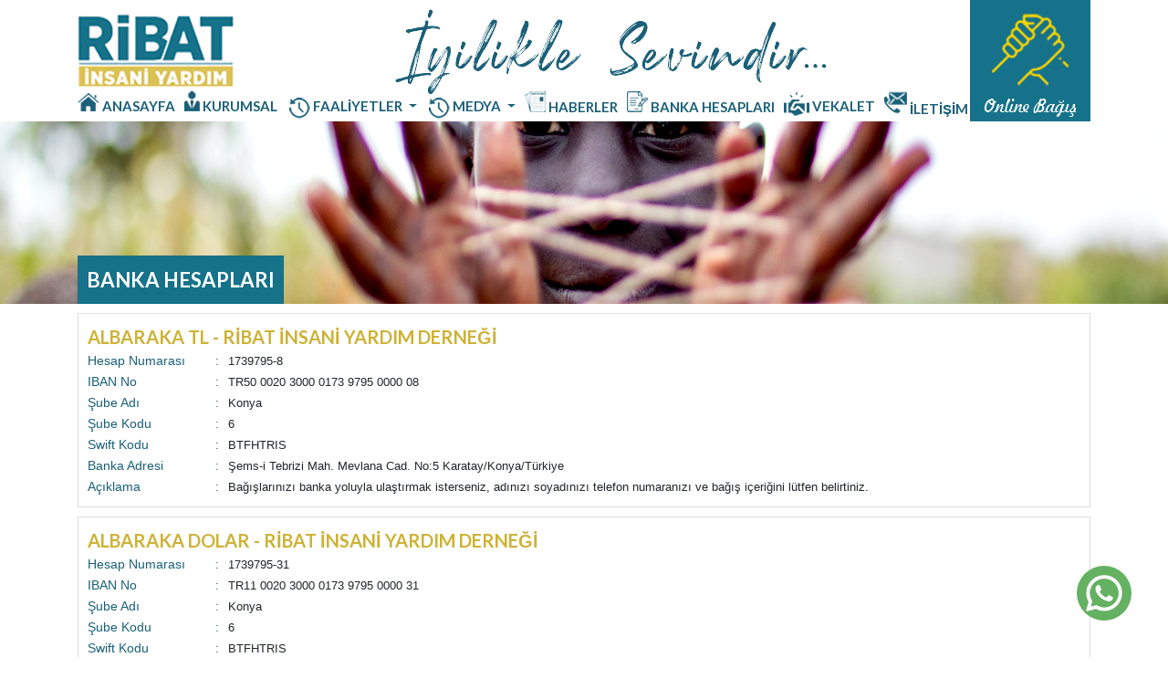

--- FILE ---
content_type: text/html; charset=utf-8
request_url: https://www.ribatinsaniyardim.org/banka-hesaplari
body_size: 3672
content:
<!DOCTYPE html>

<html lang="tr" ng-app="app">
<head>
    <meta http-equiv="X-UA-Compatible" content="IE=edge,chrome=1" />
    <meta content="width=device-width,initial-scale=1,maximum-scale=1,user-scalable=0" name="viewport">
    <meta name="viewport" content="width=device-width" />
    <title>Banka Hesapları</title>
    
    <link href="/assets/css/bootstrap.min.css" rel="stylesheet" />
    <link href="/assets/css/font-awesome.min.css" rel="stylesheet" />
    <link href="/assets/css/teknik/helper.css" rel="stylesheet" />
    <link href="/assets/css/site/layoutNew.css" rel="stylesheet" />
    <link href="/assets/css/jquery-ui.min.css" rel="stylesheet" />
    <link href="/assets/css/jquery-confirm.min.css" rel="stylesheet" />
    <link href="/assets/css/angular-confirm.min.css" rel="stylesheet" />
    <link href="/assets/css/jquery.gritter.css" rel="stylesheet" />
    <script src="/assets/js/jquery-3.3.1.min.js"></script>
    <script src="https://cdnjs.cloudflare.com/ajax/libs/popper.js/1.12.9/umd/popper.min.js" integrity="sha384-ApNbgh9B+Y1QKtv3Rn7W3mgPxhU9K/ScQsAP7hUibX39j7fakFPskvXusvfa0b4Q" crossorigin="anonymous"></script>

    <script src="/assets/js/angular.min.js"></script>
    <script src="/assets/js/bootstrap.min.js"></script>

    <script>
        window.FontAwesomeConfig = {
            searchPseudoElements: true
        }
    </script>
</head>



<body ng-controller="mainCtrl">
    <a class="whatsapp" href="https://api.whatsapp.com/send?phone=+905433518484&amp;text=Merhaba, Ribat İnsani Yardım Derneği&#39;ne bağış yapmak istiyorum." target="_blank">
        <img src="/assets/images/whatsapp.png">
    </a>
    <div class="container-fluid bottom-shadow no-padding">
        <div class="container">

            <nav class="navbar navbar-expand-lg no-padding main-navbar">
                <div class="flex flex-h-space-between mobil-block position-relative">
                    <a class="navbar-brand" href="/">
                        <img src="/assets/images/logo.png" alt="Ribat İnsani Yardım Derneği" />
                    </a>
                    <button class="navbar-toggler" type="button" data-toggle="collapse" data-target="#main-navbar" aria-controls="main-navbar" aria-expanded="false" aria-label="Toggle navigation">
                        <span class="navbar-toggler-icon"></span>
                        <span class="navbar-toggler-icon"></span>
                        <span class="navbar-toggler-icon"></span>

                    </button>
                    <div class="center-image">
                        <img src="/assets/images/iyilikle-sevindir.png" />
                    </div>
                    <div class="online-bagis">
                        <a href="/online-bagis">
                            <div>
                                <img src="/assets/images/online-bagis-icon.png" />
                            </div>
                            <div style="margin-top:10px;">
                                <img src="/assets/images/online-bagis-yazi.png" />
                            </div>
                        </a>
                    </div>
                </div>

                <div class="collapse navbar-collapse" id="main-navbar">
                    <ul class="navbar-nav mr-auto">
                        <li class="nav-item flex-v-baseline">
                            <img src="/assets/images/icons/anasayfa-icon.png" />
                            <a class="nav-link" href="/">

                                ANASAYFA
                            </a>
                        </li>
                        <li class="nav-item flex-v-baseline">
                            <img src="/assets/images/icons/kurumsal-icon.png" />
                            <a class="nav-link" href="/kurumsal">KURUMSAL</a>
                        </li>
                        
                        <li class="nav-item dropdown">
                            <a class="nav-link dropdown-toggle flex-v-baseline" href="#" id="navbarDropdown" role="button" data-toggle="dropdown" aria-haspopup="true" aria-expanded="false">
                                <img src="/assets/images/icons/faaliyet-icon.png" />
                                <span>FAALİYETLER</span>
                            </a>
                            <div class="dropdown-menu" aria-labelledby="navbarDropdown">
                                <a class="dropdown-item" href="/faaliyetler/ulke-faaliyetleri">Ülke Faaliyetleri</a>
                                <a class="dropdown-item" href="/faaliyetler/yardim-faaliyetleri">Yardım Faaliyetleri</a>
                                


                            </div>
                        </li>
                        <li class="nav-item dropdown">
                            <a class="nav-link dropdown-toggle flex-v-baseline" href="#" id="navbarDropdown" role="button" data-toggle="dropdown" aria-haspopup="true" aria-expanded="false">
                                <img src="/assets/images/icons/faaliyet-icon.png" />
                                <span>MEDYA</span>
                            </a>
                            <div class="dropdown-menu" aria-labelledby="navbarDropdown">
                                <a class="dropdown-item" href="/medya/foto-galeri">Foto Galeri</a>
                                <a class="dropdown-item" href="/medya/video-galeri">Video Galeri</a>

                            </div>
                        </li>
                        <li class="nav-item flex-v-baseline">
                            <img src="/assets/images/icons/haber-icon.png" />
                            <a class="nav-link" href="/haberler">HABERLER</a>
                        </li>
                        <li class="nav-item flex-v-baseline">
                            <img src="/assets/images/icons/banka-icon.png" />
                            <a class="nav-link" href="/banka-hesaplari">BANKA HESAPLARI</a>
                        </li>
                        <li class="nav-item flex-v-start">
                            <img src="/assets/images/icons/vekalet-icon.png" />
                            <a class="nav-link" href="/vekalet-sayfa">VEKALET</a>
                        </li>
                        <li class="nav-item flex-v-start d-flex d-lg-none">
                            <img src="/assets/images/icons/online-bagis-mobil.png" />
                            <a class="nav-link" href="/online-bagis">ONLİNE BAĞIŞ</a>
                        </li>
                        <li class="nav-item flex-v-baseline">
                            <img src="/assets/images/icons/iletisim-icon.png" />
                            <a class="nav-link" href="/iletisim">İLETİŞİM</a>
                        </li>


                    </ul>

                </div>
            </nav>
        </div>
    </div>

    <div class="container-fluid main-body">
        <div class="row">
            


<link href="/assets/css/site/Sayfa.css" rel="stylesheet" />

<div class="container-fluid no-padding" id="mainScope">
    <div class="container-fluid kurumsal-page-top-image"></div>
    <div class="container">
        <div class="page-name"><div>BANKA HESAPLARI</div></div>
    </div>
    <div class="container page-main">
        <div class="banka-hesap-area">
            <div class="head">ALBARAKA TL - RİBAT İNSANİ YARDIM DERNEĞİ</div>
            <div class="flex flex-v-center">
                <div class="title">Hesap Numarası</div>
<div class="content">1739795-8</div>
            </div>
            <div class="flex flex-v-center">
                <div class="title">IBAN No</div>
<div class="content">TR50 0020 3000 0173 9795 0000 08</div>
            </div>
            <div class="flex flex-v-center">
                <div class="title">Şube Adı</div>
<div class="content">Konya</div>
            </div>
            <div class="flex flex-v-center">
                <div class="title">Şube Kodu</div>
<div class="content">6</div>
            </div>
            <div class="flex flex-v-center">
                <div class="title">Swift Kodu</div>
<div class="content">BTFHTRIS</div>
            </div>
            <div class="flex flex-v-center flex-wrap">
                <div class="title">Banka Adresi</div>
<div class="content">Şems-i Tebrizi Mah. Mevlana Cad. No:5 Karatay/Konya/T&#252;rkiye</div>
            </div>
            <div class="flex flex-v-center flex-wrap">
                <div class="title">Açıklama</div>
<div class="content">Bağışlarınızı banka yoluyla ulaştırmak isterseniz, adınızı soyadınızı telefon numaranızı ve bağış i&#231;eriğini l&#252;tfen belirtiniz.</div>
            </div>
        </div>
        <div class="banka-hesap-area">
            <div class="head">ALBARAKA DOLAR - RİBAT İNSANİ YARDIM DERNEĞİ</div>
            <div class="flex flex-v-center">
                <div class="title">Hesap Numarası</div>
<div class="content">1739795-31</div>
            </div>
            <div class="flex flex-v-center">
                <div class="title">IBAN No</div>
<div class="content">TR11 0020 3000 0173 9795 0000 31</div>
            </div>
            <div class="flex flex-v-center">
                <div class="title">Şube Adı</div>
<div class="content">Konya</div>
            </div>
            <div class="flex flex-v-center">
                <div class="title">Şube Kodu</div>
<div class="content">6</div>
            </div>
            <div class="flex flex-v-center">
                <div class="title">Swift Kodu</div>
<div class="content">BTFHTRIS</div>
            </div>
            <div class="flex flex-v-center flex-wrap">
                <div class="title">Banka Adresi</div>
<div class="content">Şems-i Tebrizi Mah. Mevlana Cad. No:5 Karatay/Konya/T&#252;rkiye</div>
            </div>
            <div class="flex flex-v-center flex-wrap">
                <div class="title">Açıklama</div>
<div class="content">Bağışlarınızı banka yoluyla ulaştırmak isterseniz, adınızı soyadınızı telefon numaranızı ve bağış i&#231;eriğini l&#252;tfen belirtiniz.</div>
            </div>
        </div>
        <div class="banka-hesap-area">
            <div class="head">ALBARAKA EURO - RİBAT İNSANİ YARDIM DERNEĞİ</div>
            <div class="flex flex-v-center">
                <div class="title">Hesap Numarası</div>
<div class="content">1739795-32</div>
            </div>
            <div class="flex flex-v-center">
                <div class="title">IBAN No</div>
<div class="content">TR81 0020 3000 0173 9795 0000 32</div>
            </div>
            <div class="flex flex-v-center">
                <div class="title">Şube Adı</div>
<div class="content">Konya</div>
            </div>
            <div class="flex flex-v-center">
                <div class="title">Şube Kodu</div>
<div class="content">6</div>
            </div>
            <div class="flex flex-v-center">
                <div class="title">Swift Kodu</div>
<div class="content">BTFHTRIS</div>
            </div>
            <div class="flex flex-v-center flex-wrap">
                <div class="title">Banka Adresi</div>
<div class="content">Şems-i Tebrizi Mah. Mevlana Cad. No:5 Karatay/Konya/T&#252;rkiye</div>
            </div>
            <div class="flex flex-v-center flex-wrap">
                <div class="title">Açıklama</div>
<div class="content">Bağışlarınızı banka yoluyla ulaştırmak isterseniz, adınızı soyadınızı telefon numaranızı ve bağış i&#231;eriğini l&#252;tfen belirtiniz.</div>
            </div>
        </div>
        <div class="banka-hesap-area">
            <div class="head">KUVEYT T&#220;RK TL - RİBAT İNSANİ YARDIM DERNEĞİ</div>
            <div class="flex flex-v-center">
                <div class="title">Hesap Numarası</div>
<div class="content">8697632-1</div>
            </div>
            <div class="flex flex-v-center">
                <div class="title">IBAN No</div>
<div class="content">TR30 0020 5000 0086 9763 2000 01</div>
            </div>
            <div class="flex flex-v-center">
                <div class="title">Şube Adı</div>
<div class="content">İhsaniye</div>
            </div>
            <div class="flex flex-v-center">
                <div class="title">Şube Kodu</div>
<div class="content">223</div>
            </div>
            <div class="flex flex-v-center">
                <div class="title">Swift Kodu</div>
<div class="content">KTEFTRIS</div>
            </div>
            <div class="flex flex-v-center flex-wrap">
                <div class="title">Banka Adresi</div>
<div class="content">İhsaniye Mah. Abdulezelpaşa Cad. No:10/A Sel&#231;uklu/Konya/T&#252;rkiye</div>
            </div>
            <div class="flex flex-v-center flex-wrap">
                <div class="title">Açıklama</div>
<div class="content">Bağışlarınızı banka yoluyla ulaştırmak isterseniz, adınızı soyadınızı telefon numaranızı ve bağış i&#231;eriğini l&#252;tfen belirtiniz.</div>
            </div>
        </div>
        <div class="banka-hesap-area">
            <div class="head">ZİRAAT KATILIM TL - RİBAT İNSANİ YARDIM DERNEĞİ</div>
            <div class="flex flex-v-center">
                <div class="title">Hesap Numarası</div>
<div class="content">57375-1</div>
            </div>
            <div class="flex flex-v-center">
                <div class="title">IBAN No</div>
<div class="content">TR78 0020 9000 0005 7375 0000 01</div>
            </div>
            <div class="flex flex-v-center">
                <div class="title">Şube Adı</div>
<div class="content">Mevlana</div>
            </div>
            <div class="flex flex-v-center">
                <div class="title">Şube Kodu</div>
<div class="content">43</div>
            </div>
            <div class="flex flex-v-center">
                <div class="title">Swift Kodu</div>
<div class="content">ZKBATRIS</div>
            </div>
            <div class="flex flex-v-center flex-wrap">
                <div class="title">Banka Adresi</div>
<div class="content">Şems-i Tebrizi Mah. Mevlana Cad. No:23/A Karatay/Konya/T&#252;rkiye</div>
            </div>
            <div class="flex flex-v-center flex-wrap">
                <div class="title">Açıklama</div>
<div class="content">Bağışlarınızı banka yoluyla ulaştırmak isterseniz, adınızı soyadınızı telefon numaranızı ve bağış i&#231;eriğini l&#252;tfen belirtiniz.</div>
            </div>
        </div>
        <div class="banka-hesap-area">
            <div class="head">ZİRAAT KATILIM DOLAR - RİBAT İNSANİ YARDIM DERNEĞİ</div>
            <div class="flex flex-v-center">
                <div class="title">Hesap Numarası</div>
<div class="content">57375-2</div>
            </div>
            <div class="flex flex-v-center">
                <div class="title">IBAN No</div>
<div class="content">TR51 0020 9000 0005 7375 0000 02</div>
            </div>
            <div class="flex flex-v-center">
                <div class="title">Şube Adı</div>
<div class="content">Mevlana</div>
            </div>
            <div class="flex flex-v-center">
                <div class="title">Şube Kodu</div>
<div class="content">43</div>
            </div>
            <div class="flex flex-v-center">
                <div class="title">Swift Kodu</div>
<div class="content">ZKBATRIS</div>
            </div>
            <div class="flex flex-v-center flex-wrap">
                <div class="title">Banka Adresi</div>
<div class="content">Şems-i Tebrizi Mah. Mevlana Cad. No:23/A Karatay/Konya/T&#252;rkiye</div>
            </div>
            <div class="flex flex-v-center flex-wrap">
                <div class="title">Açıklama</div>
<div class="content">Bağışlarınızı banka yoluyla ulaştırmak isterseniz, adınızı soyadınızı telefon numaranızı ve bağış i&#231;eriğini l&#252;tfen belirtiniz.</div>
            </div>
        </div>
        <div class="banka-hesap-area">
            <div class="head">ZİRAAT KATILIM EURO - RİBAT İNSANİ YARDIM DERNEĞİ</div>
            <div class="flex flex-v-center">
                <div class="title">Hesap Numarası</div>
<div class="content">57375-3</div>
            </div>
            <div class="flex flex-v-center">
                <div class="title">IBAN No</div>
<div class="content">TR24 0020 9000 0005 7375 0000 03</div>
            </div>
            <div class="flex flex-v-center">
                <div class="title">Şube Adı</div>
<div class="content">Mevlana</div>
            </div>
            <div class="flex flex-v-center">
                <div class="title">Şube Kodu</div>
<div class="content">43</div>
            </div>
            <div class="flex flex-v-center">
                <div class="title">Swift Kodu</div>
<div class="content">ZKBATRIS</div>
            </div>
            <div class="flex flex-v-center flex-wrap">
                <div class="title">Banka Adresi</div>
<div class="content">Şems-i Tebrizi Mah. Mevlana Cad. No:23/A Karatay/Konya/T&#252;rkiye</div>
            </div>
            <div class="flex flex-v-center flex-wrap">
                <div class="title">Açıklama</div>
<div class="content">Bağışlarınızı banka yoluyla ulaştırmak isterseniz, adınızı soyadınızı telefon numaranızı ve bağış i&#231;eriğini l&#252;tfen belirtiniz.</div>
            </div>
        </div>
        <div class="banka-hesap-area">
            <div class="head">ZİRAAT BANKASI TL - RİBAT İNSANİ YARDIM DERNEĞİ</div>
            <div class="flex flex-v-center">
                <div class="title">Hesap Numarası</div>
<div class="content">61952999-5001</div>
            </div>
            <div class="flex flex-v-center">
                <div class="title">IBAN No</div>
<div class="content">TR66 0001 0001 6861 9529 9950 01</div>
            </div>
            <div class="flex flex-v-center">
                <div class="title">Şube Adı</div>
<div class="content">Konya</div>
            </div>
            <div class="flex flex-v-center">
                <div class="title">Şube Kodu</div>
<div class="content">168</div>
            </div>
            <div class="flex flex-v-center">
                <div class="title">Swift Kodu</div>
<div class="content">TCZBTR2A</div>
            </div>
            <div class="flex flex-v-center flex-wrap">
                <div class="title">Banka Adresi</div>
<div class="content">Ş&#252;kran Mah. Vali Muammer Bey Cad. No:2 Meram/Konya/T&#252;rkiye</div>
            </div>
            <div class="flex flex-v-center flex-wrap">
                <div class="title">Açıklama</div>
<div class="content">Bağışlarınızı banka yoluyla ulaştırmak isterseniz, adınızı soyadınızı telefon numaranızı ve bağış i&#231;eriğini l&#252;tfen belirtiniz.</div>
            </div>
        </div>
    </div>
</div>


        </div>
    </div>
    <div class="container-fluid back-gri top-shadow">
        <div class="container footer">
            <div class="logo-area">
                <img src="/assets/images/logo.png" alt="Ribat İnsani Yardım Derneği" />
            </div>
            <div class="col-md-12 footer-menu no-padding">
                <div class="col-xs-12 col-lg-3 float-left no-padding-left">
                    <div class="area-header">
                        İLETİŞİM
                    </div>
                    <div class="area-content">
                        <div class="flex">
                            <div class="tag">Telefon</div>
                            <div class="cont">444 42 18 - 0332 351 84 84</div>
                        </div>
                        <div class="flex">
                            <div class="tag">Fax</div>
                            <div class="cont">0 (332) 350 25 16</div>
                        </div>
                        <div class="flex">
                            <div class="tag">Adres</div>
                            <div class="cont">Pirebi Mah. Pirebi Cad. No:2/A (Balık Hali Bitişiği) Meram/KONYA </div>
                        </div>
                        <div class="flex">
                            <div class="tag">Whatsapp</div>
                            <div class="cont">0 (543) 351 84 84</div>
                        </div>
                        <div class="flex">
                            <div class="tag">E-mail</div>
                            <div class="cont"><a href="/cdn-cgi/l/email-protection" class="__cf_email__" data-cfemail="483a212a293c21263b29262131293a2c2125082f25292124662b2725">[email&#160;protected]</a></div>
                        </div>
                    </div>

                </div>
                <div class="col-xs-12 offset-lg-1 col-lg-3 float-left no-padding-left">
                    <div class="area-header">
                        HIZLI MENÜ
                    </div>
                    <div class="area-content">
                        <ul>
                            <li>
                                <a href="/">ANASAYFA </a>
                            </li>
                            <li>
                                <a href="/kurumsal">KURUMSAL</a>
                            </li>
                            <li>
                                <a href="/faaliyetler">FAALİYETLER</a>
                            </li>
                            <li>
                                <a href="/haberler">HABERLER</a>
                            </li>
                            <li>
                                <a href="/medya/foto-galeri">GALERİ</a>
                            </li>
                            <li>
                                <a href="/banka-hesaplari">BANKA HESAPLARI</a>
                            </li>
                            <li>
                                <a href="/vekalet-sayfa">VEKALET</a>
                            </li>
                            <li>
                                <a href="/iletisim">İLETİŞİM</a>
                            </li>

                        </ul>
                    </div>
                </div>
                <div class="col-xs-12 offset-lg-1 col-lg-4 float-left no-padding-left">
                    <div class="area-header">
                        SOSYAL MEDYA HESAPLARIMIZ
                    </div>
                    <div class="area-content">
                        <div class="social-area">
                                <a href="https://www.facebook.com/ribatinsaniyardim" target="_blank">
                                    <img src="/assets/images/icons/facebook.png" alt="Facebook" title="Facebook"/>
                                </a>
                                <a href="https://www.instagram.com/ribatinsaniyardimdernegi" target="_blank">
                                    <img src="/assets/images/icons/instagram.png" alt="İnstagram" title="İnstagram"/>
                                </a>
                                <a href="https://www.twitter.com/ribatresmi" target="_blank">
                                    <img src="/assets/images/icons/twitter.png" alt="Twitter" title="Twitter"/>
                                </a>
                                <a href="https://www.youtube.com/channel/UCQG9LAGkKIDZ--HjsppKQHg" target="_blank">
                                    <img src="/assets/images/icons/youtube.png" alt="Youtube" title="Youtube"/>
                                </a>



                        </div>
                    </div>
                </div>
                <div class="clearfix"></div>
            </div>
            <div class="clearfix"></div>


        </div>
    </div>
    <div class="container-fluid footer-bottom">
        <div class="container">
    <span>Ribat İnsani Yardım Derneği &copy; 2020</span>
        </div>

    </div>


    <script data-cfasync="false" src="/cdn-cgi/scripts/5c5dd728/cloudflare-static/email-decode.min.js"></script><script src="/assets/js/jquery-ui.min.js"></script>
    <script src="/assets/js/jquery.tmpl.js"></script>
    <script src="/assets/js/angular.min.js"></script>
    <script src="/assets/js/jquery-confirm.min.js"></script>
    <script src="/assets/js/angular-confirm.min.js"></script>
    <script>
        var angularImps = angularImpInit();
        var angularApp = angular.module('app', angularImps);
        angularApp.controller('mainCtrl', function ($scope, $http) {

        });

        function angularImpInit() {
            var arr = [];
            let _tinymce = null;
            let _confirm = null;
            let _cropper = null;

            if (_tinymce) {
                arr.push('ui.tinymce');
            }

            if (_confirm) {
                arr.push('cp.ngConfirm');
            }

            if (_cropper) {
                arr.push('uiCropper');
            }


            console.log(arr);

            return arr;
        }

    </script>

    
<script defer src="https://static.cloudflareinsights.com/beacon.min.js/vcd15cbe7772f49c399c6a5babf22c1241717689176015" integrity="sha512-ZpsOmlRQV6y907TI0dKBHq9Md29nnaEIPlkf84rnaERnq6zvWvPUqr2ft8M1aS28oN72PdrCzSjY4U6VaAw1EQ==" data-cf-beacon='{"version":"2024.11.0","token":"da0aeb542cbb48f6a6d53079d622c53d","r":1,"server_timing":{"name":{"cfCacheStatus":true,"cfEdge":true,"cfExtPri":true,"cfL4":true,"cfOrigin":true,"cfSpeedBrain":true},"location_startswith":null}}' crossorigin="anonymous"></script>
</body>

</html>


--- FILE ---
content_type: text/css
request_url: https://www.ribatinsaniyardim.org/assets/css/teknik/helper.css
body_size: 945
content:




.no-padding {
    padding: 0;
}

.no-padding-left {
    padding-left: 0;
}

.no-padding-right {
    padding-right: 0;
}

.no-padding-left-right {
    padding-left: 0;
    padding-right: 0;
}

.no-padding-top {
    padding-top: 0;
}

.no-padding-bottom {
    padding-bottom: 0;
}

.no-padding-top-bottom {
    padding-bottom: 0;
    padding-top: 0;
}

.no-margin {
    margin: 0;
}

.no-margin-left {
    margin-left: 0;
}

.no-margin-right {
    margin-right: 0;
}

.no-margin-left-right {
    margin-left: 0;
    margin-right: 0;
}

.no-margin-top {
    margin-top: 0;
}

.no-margin-bottom {
    margin-bottom: 0;
}

.no-margin-top-bottom {
    margin-bottom: 0;
    margin-top: 0;
}

.margin-auto{
    margin:auto;
}
.scale-0 {
    font-size: 10px;
}

.scale-1 {
    font-size: 11px;
}

.scale-2 {
    font-size: 12px;
}

.scale-3 {
    font-size: 13px;
}

.scale-4 {
    font-size: 14px;
}

.scale-5 {
    font-size: 15px;
}

.scale-6 {
    font-size: 16px;
}

.scale-7 {
    font-size: 17px;
}

.scale-8 {
    font-size: 18px;
}

.scale-9 {
    font-size: 19px;
}

.scale-10 {
    font-size: 20px;
}

.bold {
    font-weight: 600;
}

.bolder {
    font-weight: 700;
}

.normal {
    font-weight: 500;
}

.center {
    text-align: center;
}

.left {
    text-align: left;
}

.right {
    text-align: right;
}

.flex {
    display: flex;
}

.float-right {
    float: right;
}

.float-left {
    float: left;
}

.flex-h-center {
    justify-content: center;
}

.flex-h-start {
    justify-content: flex-start;
}

.flex-h-end {
    justify-content: flex-end !important;
}

.flex-h-space-around {
    justify-content: space-around;
}

.flex-h-space-between {
    justify-content: space-between;
}

.flex-v-center {
    align-items: center;
}

.flex-v-start {
    align-items: flex-start;
}   

.flex-v-end {
    align-items: flex-end;
}


.flex-v-stretch {
    align-items: stretch;
}

.flex-v-baseline {
    align-items: baseline;
}

.lineover {
    text-decoration: line-through;
}

.progress.progress-mini-extra {
    height: 4px;
}

.progress.progress-mini {
    height: 9px;
}

    .progress.progress-mini .progress-bar, .progress.progress-mini[data-percent]:after {
        line-height: 8px;
        font-size: 11px;
    }

.progress-succsess {
    background-color: #5fba5c;
}

.progress-danger {
}

.progress-primary {
}

.progress-green {
    background-color: #54dc7c;
}

.progress-blue {
    background-color: #56b3f1;
}

.progress-purple {
    background-color: #810989;
}

.divider-1 {
    width: 100%;
    height: 1px;
    padding: 0 15px;
    margin: 15px 0;
    position: relative;
    float: left;
}

    .divider-1:before {
        content: "";
        position: absolute;
        border-bottom: 1px solid #eee;
        width: calc(100% - 20px);
        left: 10px;
        top: 0;
    }

.custom-cb:hover {
    cursor: pointer;
}

    .custom-cb input[type='checkbox'] {
        display: none;
    }

        .custom-cb input[type='checkbox'] ~ .cb-text {
            font-size: 13px;
            font-weight: 500;
            color: #666;
        }

            .custom-cb input[type='checkbox'] ~ .cb-text:before {
                content: "\f096";
                font-family: "FontAwesome";
                speak: none;
                font-style: normal;
                font-weight: normal;
                font-variant: normal;
                text-transform: none;
                font-size: 15px;
                -webkit-font-smoothing: antialiased;
                display: inline-block;
                line-height: 1;
                width: 1em;
                margin-right: 2px;
                color: #666;
            }

        .custom-cb input[type='checkbox']:checked ~ .cb-text:before {
            content: "\f14a";
            color: #842989;
            animation: cbAnimation .2s ease;
        }

        .custom-cb input[type='checkbox'] ~ .cb-text.fa-2x:before {
            font-size: 18px;
        }

        .custom-cb input[type='checkbox'] ~ .cb-text.fa-3x:before {
            font-size: 20px;
        }

        .custom-cb input[type='checkbox'] ~ .cb-text.fa-4x:before {
            font-size: 24px;
        }

@keyframes cbAnimation {
    0% {
        transform: scale(0);
    }

    90% {
        transform: scale(1.2);
    }

    100% {
        transform: scale(1);
    }
}

.cb-text,
.rb-text {
    display: flex;
    align-items: center;
}

.cb-text > span {
    margin-left:3px;
}

.custom-rb {
}

    .custom-rb input[type='radio'] {
        display: none;
    }

        .custom-rb input[type='radio'] ~ .rb-text {
            font-size: 13px;
            font-weight: 500;
            color: #666;
        }

            .custom-rb input[type='radio'] ~ .rb-text:before {
                content: "\f10c";
                font-family: "FontAwesome";
                speak: none;
                font-style: normal;
                font-weight: normal;
                font-variant: normal;
                text-transform: none;
                font-size: 16px;
                -webkit-font-smoothing: antialiased;
                display: inline-block;
                line-height: 1em;
                width: 1em;
                margin-right: 2px;
                color: #666;
                position: relative;
                top: 0.2rem;
            }

            .custom-rb input[type='radio']:checked ~ .rb-text.green:before {
                color: #54dc7c;
            }

            .custom-rb input[type='radio']:checked ~ .rb-text.purple:before {
                color: #842989;
            }

            .custom-rb input[type='radio'] ~ .rb-text.icon-checkbox:before {
                content: "\f096";
            }

        .custom-rb input[type='radio']:checked ~ .rb-text:before {
            content: "\f192";
            color: #842989;
            animation: cbAnimation .2s ease;
        }

        .custom-rb input[type='radio']:checked ~ .rb-text.icon-checkbox:before {
            content: "\f14a";
        }

        .custom-rb input[type='radio'] ~ .rb-text.fa-2x:before {
            font-size: 18px;
        }

        .custom-rb input[type='radio'] ~ .rb-text.fa-3x:before {
            font-size: 20px;
        }

        .custom-rb input[type='radio'] ~ .rb-text.fa-4x:before {
            font-size: 24px;
        }

        .custom-rb input[type='radio']:checked ~ .rb-text.orange:before {
            color: #ff6a00;
        }

        .custom-rb input[type='radio']:checked ~ .rb-text.green:before {
            color: #94c849;
        }

    .custom-rb .br-wrapper {
        display: inline-block;
        position: relative;
        top: 2px;
        height: auto;
        margin: 0 5px;
    }

@keyframes cbAnimation {
    0% {
        transform: scale(0);
    }

    90% {
        transform: scale(1.2);
    }

    100% {
        transform: scale(1);
    }
}


--- FILE ---
content_type: text/css
request_url: https://www.ribatinsaniyardim.org/assets/css/site/layoutNew.css
body_size: 1207
content:
@import url('https://fonts.googleapis.com/css?family=Lato:200,200i,300,300i,400,400i,600,600i,700,700i,800,800i,900,900i&subset=latin,latin-ext');
@import url('https://fonts.googleapis.com/css?family=Playfair+Display:400,400i,700,700i,900,900i&display=swap&subset=latin,latin-ext');


body {
    font-family:'Lato',sans-serif;
}
.whatsapp {
    position: fixed;
    bottom: 40px;
    right: 40px;
    width: 60px;
    height: 60px;
    padding: 10px;
    background-color: #64b161;
    border-radius: 50px;
    z-index: 9999;
    transition:all 0.5s;
}
.whatsapp:hover{
    transform:scale(1.3);
}
.whatsapp img{
    width:100%;
}
.bottom-shadow{
-webkit-box-shadow: 5px 10px 5px -7px rgba(134,134,135,1);
-moz-box-shadow: 5px 10px 5px -7px rgba(134,134,135,1);
box-shadow: 5px 10px 5px -7px rgba(134,134,135,1);
}
.top-shadow {
    -webkit-box-shadow: inset 5px 10px 5px -7px rgba(134,134,135,1);
-moz-box-shadow: inset 5px 10px 5px -7px rgba(134,134,135,1);
box-shadow: inset 5px 10px 5px -7px rgba(134,134,135,1);
}
.main-navbar{
    background-color:#fff;
    padding:10px 0px 0px;
    display:block;
}
.main-navbar .nav-item {
    display:flex;
     
    

}
.main-navbar .nav-item .nav-link{
    padding-left:3px;
    padding-right:20px;
       cursor:pointer;
       padding:5px 10px 3px 3px;

}
.main-navbar .nav-item .nav-link,
.main-navbar .nav-item .nav-link:focus,
.main-navbar .nav-item .nav-link:hover{
    color:#1b6078;
    font-size:15px;
    font-weight:600;
    text-transform:uppercase;
}

.main-navbar .navbar-toggler-icon{
    width:30px;
    height:2px;
    display:block;
    margin:5px 0px;
    background-color:#16728a;
}
.main-navbar .center-image{
   max-height:94px;
}
    .main-navbar .center-image img {
        max-width:100%;
    }
    .main-navbar .online-bagis{
        background-color:#16728a;
        padding:15px 15px 5px 15px;
      margin-top:-10px;
        text-align:center;
        cursor:pointer;
        
    }
    .main-navbar .navbar-collapse{
      position:absolute;
      left:0px;
      bottom:0px;
    }
    .main-navbar .dropdown .dropdown-menu{
        display:none;

     
    }
    .main-navbar .dropdown:hover .dropdown-menu{
        display:block;
        margin-top:0px;
        color:#1b6078;
        border:1px solid #1b6078;
          transition: all 3s;
    

   
    }
    .main-navbar .dropdown-menu .dropdown-item{
    padding: 5px 10px;
    font-size: 15px;
    color: #1b6078;
    }
        .main-navbar .dropdown-menu .dropdown-item:active {
            color:#fff;
            background-color:#1b6078;
        }

    .back-gri{
        background-color:#eeeeee;
        padding:30px 0px;
    }
    .main-body{
        min-height:500px;
    }
    .footer-menu{
        margin-top:10px;
    }
    .footer-menu .area-header{
        color:#16728a;
        font-size:18px;
        font-weight:600;
        border-bottom:3px solid #dcc355;
        padding:0px 0px 3px 0px;
        margin-top:20px;
        margin-bottom:10px;
    }
    .footer-menu .area-content .flex {
        align-items:flex-start;
        flex-wrap:wrap;
    }
    .footer-menu .area-content .tag{
        width:25%;
        font-size:14px;
     font-family:'Lato',sans-serif;
     margin-top:5px;
        color:#6b6b6b;
    }
    .footer-menu .area-content .cont{
        font-size:14px;
        width:75%;
        font-family:'Lato',sans-serif;
      margin-top:5px;
        color:#6b6b6b;
    }
    .footer-menu .area-content .cont:before{
        content:':';
        font-size:14px;
        margin:0px 5px;
    }
    .footer-menu .area-content ul{
        padding-left:0px;
        list-style-type:none;
    }
    .footer-menu .area-content ul li{
        display:flex;
        align-items:center;
        margin-top:5px;
    }
        .footer-menu .area-content ul li a,
        .footer-menu .area-content ul li a:hover,
        .footer-menu .area-content ul li a:focus{
           color:#6b6b6b;
           font-size:14px;
           font-weight:600; 
        }
        .footer-menu .area-content ul li:before {
            content: '';
            width: 15px;
            height: 15px;
            background-image: url('../../images/icons/list-icon.png');
            display:inline-block;
            background-repeat:no-repeat;
            margin-right:5px;
        }
        .footer-menu .social-area a,
        .footer-menu .social-area a:hover,
        .footer-menu .social-area a:focus
        {
            margin-right:10px;
            text-decoration:none;
            outline:none;
            cursor:pointer;

        }
        .footer-bottom{
            background-color:#1b6078;
            padding:10px 0px;
            color:#fff;
            font-size:15px;
        }
    

@media(max-width:1199px) {
    .main-navbar .nav-item .nav-link,.main-navbar .nav-item .nav-link:focus, .main-navbar .nav-item .nav-link:hover {
        padding-left: 3px;
        padding-right: 5px;
        font-size:12px;
        font-weight:600;
    }
  
}
@media(max-width:991px) {
    .mobil-block{
        display:block;
    }
    .main-navbar .online-bagis {
        display:none;
    }
    
    .main-navbar .navbar-toggler,
.main-navbar .navbar-toggler:hover,
.main-navbar .navbar-toggler:focus
{
    border:1px solid #16728a;
    outline:none;
    position:absolute;
    right:0px;
    transform:translateY(-50px);
    top:50%;
}
    .main-navbar .navbar-collapse {
        margin-top:0px;
        border:1px solid #16728a;
        width:100%;
        border-radius:5px;
        padding:0px 10px 10px 10px;
        position:relative;
    }
    .main-navbar .nav-item .nav-link{
   
    padding:10px 5px 5px 15px;
    
}
      .main-navbar .nav-item.dropdown{
          display:block;
      }
    .main-navbar .nav-item.dropdown .nav-link{
    padding:8px 5px 5px 0px;

    }
        .main-navbar .nav-item.dropdown .nav-link span {
            margin-left:10px;
        }
 

        .main-navbar .dropdown.show .dropdown-menu{
            display:block;

        }
           .main-navbar .dropdown.show .dropdown-menu {
        display:none;
    }

  
}
@media(max-width:767px) {
    .main-navbar .navbar-toggler,
    .main-navbar .navbar-toggler:hover,
    .main-navbar .navbar-toggler:focus {
            transform:translateY(-40px);
    }
}

--- FILE ---
content_type: text/css
request_url: https://www.ribatinsaniyardim.org/assets/css/angular-confirm.min.css
body_size: 3484
content:
/*!
 * angular-confirm v1.1.0 (http://craftpip.github.io/angular-confirm/)
 * Author: boniface pereira
 * Website: www.craftpip.com
 * Contact: hey@craftpip.com
 *
 * Copyright 2016-2017 angular-confirm
 * Licensed under MIT (https://github.com/craftpip/angular-confirm/blob/master/LICENSE)
 */@-webkit-keyframes ng-confirm-spin{from{-webkit-transform:rotate(0deg);transform:rotate(0deg)}to{-webkit-transform:rotate(360deg);transform:rotate(360deg)}}@keyframes ng-confirm-spin{from{-webkit-transform:rotate(0deg);transform:rotate(0deg)}to{-webkit-transform:rotate(360deg);transform:rotate(360deg)}}body[class*=ng-confirm-no-scroll-]{overflow:hidden!important}.ng-confirm{position:fixed;top:0;left:0;right:0;bottom:0;z-index:99999999;font-family:inherit;overflow:hidden}.ng-confirm .ng-confirm-bg{position:fixed;top:0;left:0;right:0;bottom:0;-webkit-transition:opacity .4s,background .4s;transition:opacity .4s,background .4s}.ng-confirm .ng-confirm-bg.ng-confirm-bg-h{opacity:0!important}.ng-confirm .ng-confirm-scrollpane{position:fixed;top:0;left:0;right:0;bottom:0;overflow-y:auto;-webkit-perspective:500px;perspective:500px;-webkit-perspective-origin:center;perspective-origin:center;-webkit-user-select:none;-moz-user-select:none;-ms-user-select:none;user-select:none}.ng-confirm .ng-confirm-box{background:white;border-radius:4px;position:relative;outline:0;padding:15px 15px 0;overflow:hidden;margin-left:auto;margin-right:auto}.ng-confirm .ng-confirm-box.ng-confirm-loading{min-height:120px}.ng-confirm .ng-confirm-box.ng-confirm-loading:before{content:'';position:absolute;left:0;background:white;right:0;top:0;bottom:0;border-radius:10px;z-index:1}.ng-confirm .ng-confirm-box.ng-confirm-loading:after{opacity:.6;content:'';height:30px;width:30px;border:solid 3px transparent;position:absolute;left:50%;margin-left:-15px;border-radius:50%;-webkit-animation:ng-confirm-spin 1s infinite linear;animation:ng-confirm-spin 1s infinite linear;border-bottom-color:dodgerblue;top:50%;margin-top:-15px;z-index:2}.ng-confirm .ng-confirm-box div.ng-confirm-closeIcon{height:20px;width:20px;position:absolute;top:5px;right:5px;cursor:pointer;opacity:.6;text-align:center;-webkit-transition:opacity .3s ease-in;transition:opacity .3s ease-in;font-size:27px!important;line-height:14px;font-family:Arial,"Helvetica Neue",Helvetica,sans-serif}.ng-confirm .ng-confirm-box div.ng-confirm-closeIcon:empty{display:none}.ng-confirm .ng-confirm-box div.ng-confirm-closeIcon .fa,.ng-confirm .ng-confirm-box div.ng-confirm-closeIcon .glyphicon,.ng-confirm .ng-confirm-box div.ng-confirm-closeIcon .zmdi{font-size:16px;line-height:25px;vertical-align:bottom}.ng-confirm .ng-confirm-box div.ng-confirm-closeIcon:hover{opacity:1}.ng-confirm .ng-confirm-box div.ng-confirm-title-c{display:block;font-size:22px;line-height:20px;padding-bottom:15px}.ng-confirm .ng-confirm-box div.ng-confirm-title-c .ng-confirm-icon-c{font-size:inherit;display:inline-block;vertical-align:top}.ng-confirm .ng-confirm-box div.ng-confirm-title-c .ng-confirm-icon-c i{vertical-align:middle}.ng-confirm .ng-confirm-box div.ng-confirm-title-c .ng-confirm-icon-c:empty{display:none}.ng-confirm .ng-confirm-box div.ng-confirm-title-c .ng-confirm-title{font-size:inherit;font-family:inherit;display:inline-block;vertical-align:middle;-webkit-user-select:initial;-moz-user-select:initial;-ms-user-select:initial;user-select:initial}.ng-confirm .ng-confirm-box div.ng-confirm-title-c .ng-confirm-title:empty{display:none}.ng-confirm .ng-confirm-box div.ng-confirm-content-pane{margin-bottom:15px;height:0;display:inline-block;width:100%;position:relative;overflow:hidden}.ng-confirm .ng-confirm-box div.ng-confirm-content-pane .ng-confirm-content{width:100%;height:auto;-webkit-user-select:initial;-moz-user-select:initial;-ms-user-select:initial;user-select:initial}.ng-confirm .ng-confirm-box div.ng-confirm-content-pane .ng-confirm-content img{width:100%;height:auto}.ng-confirm .ng-confirm-box div.ng-confirm-content-pane .ng-confirm-content:empty{display:none}.ng-confirm .ng-confirm-box .ng-confirm-buttons{padding-bottom:11px}.ng-confirm .ng-confirm-box .ng-confirm-buttons>button{margin-bottom:4px;margin-left:2px;margin-right:2px}.ng-confirm .ng-confirm-box .ng-confirm-buttons button{display:inline-block;padding:6px 12px;font-size:14px;font-weight:400;line-height:1.42857143;text-align:center;white-space:nowrap;vertical-align:middle;-ms-touch-action:manipulation;touch-action:manipulation;cursor:pointer;-webkit-user-select:none;-moz-user-select:none;-ms-user-select:none;user-select:none;border-radius:4px;min-height:1em;outline:0;-webkit-transition:opacity .1s ease,background-color .1s ease,color .1s ease,box-shadow .1s ease,background .1s ease;transition:opacity .1s ease,background-color .1s ease,color .1s ease,box-shadow .1s ease,background .1s ease;-webkit-tap-highlight-color:transparent;border:0;background-image:none}.ng-confirm .ng-confirm-box .ng-confirm-buttons button.btn-blue{background-color:#3498db;color:#FFF;text-shadow:none;-webkit-transition:background .2s;transition:background .2s}.ng-confirm .ng-confirm-box .ng-confirm-buttons button.btn-blue:hover{background-color:#2980b9;color:#FFF}.ng-confirm .ng-confirm-box .ng-confirm-buttons button.btn-green{background-color:#2ecc71;color:#FFF;text-shadow:none;-webkit-transition:background .2s;transition:background .2s}.ng-confirm .ng-confirm-box .ng-confirm-buttons button.btn-green:hover{background-color:#27ae60;color:#FFF}.ng-confirm .ng-confirm-box .ng-confirm-buttons button.btn-red{background-color:#e74c3c;color:#FFF;text-shadow:none;-webkit-transition:background .2s;transition:background .2s}.ng-confirm .ng-confirm-box .ng-confirm-buttons button.btn-red:hover{background-color:#c0392b;color:#FFF}.ng-confirm .ng-confirm-box .ng-confirm-buttons button.btn-orange{background-color:#f1c40f;color:#FFF;text-shadow:none;-webkit-transition:background .2s;transition:background .2s}.ng-confirm .ng-confirm-box .ng-confirm-buttons button.btn-orange:hover{background-color:#f39c12;color:#FFF}.ng-confirm .ng-confirm-box .ng-confirm-buttons button.btn-default{background-color:#ecf0f1;color:#000;text-shadow:none;-webkit-transition:background .2s;transition:background .2s}.ng-confirm .ng-confirm-box .ng-confirm-buttons button.btn-default:hover{background-color:#bdc3c7;color:#000}.ng-confirm .ng-confirm-box .ng-confirm-buttons button.btn-purple{background-color:#9b59b6;color:#FFF;text-shadow:none;-webkit-transition:background .2s;transition:background .2s}.ng-confirm .ng-confirm-box .ng-confirm-buttons button.btn-purple:hover{background-color:#8e44ad;color:#FFF}.ng-confirm .ng-confirm-box .ng-confirm-buttons button.btn-dark{background-color:#34495e;color:#FFF;text-shadow:none;-webkit-transition:background .2s;transition:background .2s}.ng-confirm .ng-confirm-box .ng-confirm-buttons button.btn-dark:hover{background-color:#2c3e50;color:#FFF}@-webkit-keyframes type-blue{1%,100%{border-color:#3498db}50%{border-color:#5faee3}}@keyframes type-blue{1%,100%{border-color:#3498db}50%{border-color:#5faee3}}@-webkit-keyframes type-green{1%,100%{border-color:#2ecc71}50%{border-color:#54d98c}}@keyframes type-green{1%,100%{border-color:#2ecc71}50%{border-color:#54d98c}}@-webkit-keyframes type-red{1%,100%{border-color:#e74c3c}50%{border-color:#ed7669}}@keyframes type-red{1%,100%{border-color:#e74c3c}50%{border-color:#ed7669}}@-webkit-keyframes type-orange{1%,100%{border-color:#f1c40f}50%{border-color:#f4d03f}}@keyframes type-orange{1%,100%{border-color:#f1c40f}50%{border-color:#f4d03f}}@-webkit-keyframes type-purple{1%,100%{border-color:#9b59b6}50%{border-color:#b07cc6}}@keyframes type-purple{1%,100%{border-color:#9b59b6}50%{border-color:#b07cc6}}@-webkit-keyframes type-dark{1%,100%{border-color:#34495e}50%{border-color:#46627f}}@keyframes type-dark{1%,100%{border-color:#34495e}50%{border-color:#46627f}}.ng-confirm.ng-confirm-type-animated .ng-confirm-box{-webkit-animation-duration:2s;animation-duration:2s;-webkit-animation-iteration-count:infinite;animation-iteration-count:infinite}.ng-confirm.ng-confirm-type-blue .ng-confirm-box{border-top:solid 7px #3498db;-webkit-animation-name:type-blue;animation-name:type-blue}.ng-confirm.ng-confirm-type-green .ng-confirm-box{border-top:solid 7px #2ecc71;-webkit-animation-name:type-green;animation-name:type-green}.ng-confirm.ng-confirm-type-red .ng-confirm-box{border-top:solid 7px #e74c3c;-webkit-animation-name:type-red;animation-name:type-red}.ng-confirm.ng-confirm-type-orange .ng-confirm-box{border-top:solid 7px #f1c40f;-webkit-animation-name:type-orange;animation-name:type-orange}.ng-confirm.ng-confirm-type-purple .ng-confirm-box{border-top:solid 7px #9b59b6;-webkit-animation-name:type-purple;animation-name:type-purple}.ng-confirm.ng-confirm-type-dark .ng-confirm-box{border-top:solid 7px #34495e;-webkit-animation-name:type-dark;animation-name:type-dark}.ng-confirm .ng-confirm-clear{clear:both}.ng-confirm.ng-confirm-rtl{direction:rtl}.ng-confirm .ng-confirm-box.ng-confirm-hilight.ng-confirm-hilight-shake{-webkit-animation:shake .82s cubic-bezier(0.36,0.07,0.19,0.97) both;animation:shake .82s cubic-bezier(0.36,0.07,0.19,0.97) both;-webkit-transform:translate3d(0,0,0);transform:translate3d(0,0,0)}.ng-confirm .ng-confirm-box.ng-confirm-hilight.ng-confirm-hilight-glow{-webkit-animation:glow .82s cubic-bezier(0.36,0.07,0.19,0.97) both;animation:glow .82s cubic-bezier(0.36,0.07,0.19,0.97) both;-webkit-transform:translate3d(0,0,0);transform:translate3d(0,0,0)}@-webkit-keyframes shake{10%,90%{-webkit-transform:translate3d(-2px,0,0);transform:translate3d(-2px,0,0)}20%,80%{-webkit-transform:translate3d(4px,0,0);transform:translate3d(4px,0,0)}30%,50%,70%{-webkit-transform:translate3d(-8px,0,0);transform:translate3d(-8px,0,0)}40%,60%{-webkit-transform:translate3d(8px,0,0);transform:translate3d(8px,0,0)}}@keyframes shake{10%,90%{-webkit-transform:translate3d(-2px,0,0);transform:translate3d(-2px,0,0)}20%,80%{-webkit-transform:translate3d(4px,0,0);transform:translate3d(4px,0,0)}30%,50%,70%{-webkit-transform:translate3d(-8px,0,0);transform:translate3d(-8px,0,0)}40%,60%{-webkit-transform:translate3d(8px,0,0);transform:translate3d(8px,0,0)}}@-webkit-keyframes glow{0%,100%{box-shadow:0 0 3px red}50%{box-shadow:0 0 30px red}}@keyframes glow{0%,100%{box-shadow:0 0 3px red}50%{box-shadow:0 0 30px red}}.ng-confirm{-webkit-perspective:400px;perspective:400px}.ng-confirm .ng-confirm-box{opacity:1}.ng-confirm .ng-confirm-box.ng-confirm-animation-top,.ng-confirm .ng-confirm-box.ng-confirm-animation-left,.ng-confirm .ng-confirm-box.ng-confirm-animation-right,.ng-confirm .ng-confirm-box.ng-confirm-animation-bottom,.ng-confirm .ng-confirm-box.ng-confirm-animation-opacity,.ng-confirm .ng-confirm-box.ng-confirm-animation-zoom,.ng-confirm .ng-confirm-box.ng-confirm-animation-scale,.ng-confirm .ng-confirm-box.ng-confirm-animation-none,.ng-confirm .ng-confirm-box.ng-confirm-animation-rotate,.ng-confirm .ng-confirm-box.ng-confirm-animation-rotatex,.ng-confirm .ng-confirm-box.ng-confirm-animation-rotatey,.ng-confirm .ng-confirm-box.ng-confirm-animation-scaley,.ng-confirm .ng-confirm-box.ng-confirm-animation-scalex{opacity:0}.ng-confirm .ng-confirm-box.ng-confirm-animation-rotate{-webkit-transform:rotate(90deg);-ms-transform:rotate(90deg);transform:rotate(90deg)}.ng-confirm .ng-confirm-box.ng-confirm-animation-rotatex{-webkit-transform:rotateX(90deg);transform:rotateX(90deg);-webkit-transform-origin:center;-ms-transform-origin:center;transform-origin:center}.ng-confirm .ng-confirm-box.ng-confirm-animation-rotatexr{-webkit-transform:rotateX(-90deg);transform:rotateX(-90deg);-webkit-transform-origin:center;-ms-transform-origin:center;transform-origin:center}.ng-confirm .ng-confirm-box.ng-confirm-animation-rotatey{-webkit-transform:rotatey(90deg);-ms-transform:rotatey(90deg);transform:rotatey(90deg);-webkit-transform-origin:center;-ms-transform-origin:center;transform-origin:center}.ng-confirm .ng-confirm-box.ng-confirm-animation-rotateyr{-webkit-transform:rotatey(-90deg);-ms-transform:rotatey(-90deg);transform:rotatey(-90deg);-webkit-transform-origin:center;-ms-transform-origin:center;transform-origin:center}.ng-confirm .ng-confirm-box.ng-confirm-animation-scaley{-webkit-transform:scaley(1.5);-ms-transform:scaley(1.5);transform:scaley(1.5);-webkit-transform-origin:center;-ms-transform-origin:center;transform-origin:center}.ng-confirm .ng-confirm-box.ng-confirm-animation-scalex{-webkit-transform:scalex(1.5);-ms-transform:scalex(1.5);transform:scalex(1.5);-webkit-transform-origin:center;-ms-transform-origin:center;transform-origin:center}.ng-confirm .ng-confirm-box.ng-confirm-animation-top{-webkit-transform:translate(0px,-100px);-ms-transform:translate(0px,-100px);transform:translate(0px,-100px)}.ng-confirm .ng-confirm-box.ng-confirm-animation-left{-webkit-transform:translate(-100px,0px);-ms-transform:translate(-100px,0px);transform:translate(-100px,0px)}.ng-confirm .ng-confirm-box.ng-confirm-animation-right{-webkit-transform:translate(100px,0px);-ms-transform:translate(100px,0px);transform:translate(100px,0px)}.ng-confirm .ng-confirm-box.ng-confirm-animation-bottom{-webkit-transform:translate(0px,100px);-ms-transform:translate(0px,100px);transform:translate(0px,100px)}.ng-confirm .ng-confirm-box.ng-confirm-animation-zoom{-webkit-transform:scale(1.2);-ms-transform:scale(1.2);transform:scale(1.2)}.ng-confirm .ng-confirm-box.ng-confirm-animation-scale{-webkit-transform:scale(0.5);-ms-transform:scale(0.5);transform:scale(0.5)}.ng-confirm .ng-confirm-box.ng-confirm-animation-none{visibility:hidden}.ng-confirm.ng-confirm-light .ng-confirm-bg,.ng-confirm.ng-confirm-white .ng-confirm-bg{background-color:#444;opacity:.2}.ng-confirm.ng-confirm-light .ng-confirm-icon-c,.ng-confirm.ng-confirm-white .ng-confirm-icon-c{margin-right:8px}.ng-confirm.ng-confirm-light.ng-confirm-rtl .ng-confirm-closeIcon,.ng-confirm.ng-confirm-white.ng-confirm-rtl .ng-confirm-closeIcon{left:5px!important;right:auto!important}.ng-confirm.ng-confirm-light.ng-confirm-rtl .ng-confirm-icon-c,.ng-confirm.ng-confirm-white.ng-confirm-rtl .ng-confirm-icon-c{margin-right:0;margin-left:8px}.ng-confirm.ng-confirm-light .ng-confirm-box,.ng-confirm.ng-confirm-white .ng-confirm-box{box-shadow:0 2px 6px rgba(0,0,0,0.2);border-radius:5px}.ng-confirm.ng-confirm-light .ng-confirm-box .ng-confirm-closeIcon,.ng-confirm.ng-confirm-white .ng-confirm-box .ng-confirm-closeIcon{line-height:20px}.ng-confirm.ng-confirm-light .ng-confirm-box .ng-confirm-buttons,.ng-confirm.ng-confirm-white .ng-confirm-box .ng-confirm-buttons{float:right}.ng-confirm.ng-confirm-light .ng-confirm-box .ng-confirm-buttons button,.ng-confirm.ng-confirm-white .ng-confirm-box .ng-confirm-buttons button{border:0;background-image:none;text-transform:uppercase;font-size:14px;font-weight:bold;text-shadow:none;-webkit-transition:background .1s;transition:background .1s;color:white}.ng-confirm.ng-confirm-light .ng-confirm-box .ng-confirm-buttons button.btn-default,.ng-confirm.ng-confirm-white .ng-confirm-box .ng-confirm-buttons button.btn-default{box-shadow:none;color:#333}.ng-confirm.ng-confirm-light .ng-confirm-box .ng-confirm-buttons button.btn-default:hover,.ng-confirm.ng-confirm-white .ng-confirm-box .ng-confirm-buttons button.btn-default:hover{background:#ddd}.ng-confirm.ng-confirm-dark .ng-confirm-bg,.ng-confirm.ng-confirm-black .ng-confirm-bg{background-color:darkslategray;opacity:.4}.ng-confirm.ng-confirm-dark .ng-confirm-icon-c,.ng-confirm.ng-confirm-black .ng-confirm-icon-c{margin-right:8px}.ng-confirm.ng-confirm-dark.ng-confirm-rtl .ng-confirm-closeIcon,.ng-confirm.ng-confirm-black.ng-confirm-rtl .ng-confirm-closeIcon{left:5px!important;right:auto!important}.ng-confirm.ng-confirm-dark.ng-confirm-rtl .ng-confirm-icon-c,.ng-confirm.ng-confirm-black.ng-confirm-rtl .ng-confirm-icon-c{margin-right:0;margin-left:8px}.ng-confirm.ng-confirm-dark .ng-confirm-box,.ng-confirm.ng-confirm-black .ng-confirm-box{box-shadow:0 2px 6px rgba(0,0,0,0.2);background:#444;border-radius:5px}.ng-confirm.ng-confirm-dark .ng-confirm-box .ng-confirm-closeIcon,.ng-confirm.ng-confirm-black .ng-confirm-box .ng-confirm-closeIcon{line-height:20px}.ng-confirm.ng-confirm-dark .ng-confirm-box.ng-confirm-loading:before,.ng-confirm.ng-confirm-black .ng-confirm-box.ng-confirm-loading:before{background:#444}.ng-confirm.ng-confirm-dark .ng-confirm-box.ng-confirm-loading:after,.ng-confirm.ng-confirm-black .ng-confirm-box.ng-confirm-loading:after{border-bottom-color:deepskyblue}.ng-confirm.ng-confirm-dark .ng-confirm-box *:not(input):not(textarea):not(select):not(option),.ng-confirm.ng-confirm-black .ng-confirm-box *:not(input):not(textarea):not(select):not(option){color:white}.ng-confirm.ng-confirm-dark .ng-confirm-box input,.ng-confirm.ng-confirm-black .ng-confirm-box input,.ng-confirm.ng-confirm-dark .ng-confirm-box textarea,.ng-confirm.ng-confirm-black .ng-confirm-box textarea,.ng-confirm.ng-confirm-dark .ng-confirm-box select,.ng-confirm.ng-confirm-black .ng-confirm-box select,.ng-confirm.ng-confirm-dark .ng-confirm-box option,.ng-confirm.ng-confirm-black .ng-confirm-box option{color:initial}.ng-confirm.ng-confirm-dark .ng-confirm-box .ng-confirm-buttons,.ng-confirm.ng-confirm-black .ng-confirm-box .ng-confirm-buttons{float:right}.ng-confirm.ng-confirm-dark .ng-confirm-box .ng-confirm-buttons button,.ng-confirm.ng-confirm-black .ng-confirm-box .ng-confirm-buttons button{border:0;background-image:none;text-transform:uppercase;font-size:14px;font-weight:bold;text-shadow:none;-webkit-transition:background .1s;transition:background .1s;color:white}.ng-confirm.ng-confirm-dark .ng-confirm-box .ng-confirm-buttons button.btn-default,.ng-confirm.ng-confirm-black .ng-confirm-box .ng-confirm-buttons button.btn-default{box-shadow:none;color:#fff;background:0}.ng-confirm.ng-confirm-dark .ng-confirm-box .ng-confirm-buttons button.btn-default:hover,.ng-confirm.ng-confirm-black .ng-confirm-box .ng-confirm-buttons button.btn-default:hover{background:#666}.ng-confirm.ng-confirm-supervan .ng-confirm-bg{background:#36465d;opacity:.99}.ng-confirm.ng-confirm-supervan.ng-confirm-type-blue .ng-confirm-box{border:0}.ng-confirm.ng-confirm-supervan.ng-confirm-type-blue .ng-confirm-bg{background:#217dbb}.ng-confirm.ng-confirm-supervan.ng-confirm-type-green .ng-confirm-box{border:0}.ng-confirm.ng-confirm-supervan.ng-confirm-type-green .ng-confirm-bg{background:#25a25a}.ng-confirm.ng-confirm-supervan.ng-confirm-type-red .ng-confirm-box{border:0}.ng-confirm.ng-confirm-supervan.ng-confirm-type-red .ng-confirm-bg{background:#d62c1a}.ng-confirm.ng-confirm-supervan.ng-confirm-type-orange .ng-confirm-box{border:0}.ng-confirm.ng-confirm-supervan.ng-confirm-type-orange .ng-confirm-bg{background:#c29d0b}.ng-confirm.ng-confirm-supervan.ng-confirm-type-purple .ng-confirm-box{border:0}.ng-confirm.ng-confirm-supervan.ng-confirm-type-purple .ng-confirm-bg{background:#804399}.ng-confirm.ng-confirm-supervan.ng-confirm-type-dark .ng-confirm-box{border:0}.ng-confirm.ng-confirm-supervan.ng-confirm-type-dark .ng-confirm-bg{background:#222f3d}.ng-confirm.ng-confirm-supervan .ng-confirm-box{background-color:transparent}.ng-confirm.ng-confirm-supervan .ng-confirm-box.ng-confirm-loading:before{background:transparent}.ng-confirm.ng-confirm-supervan .ng-confirm-box.ng-confirm-loading:after{border-bottom-color:transparent}.ng-confirm.ng-confirm-supervan .ng-confirm-box div.ng-confirm-closeIcon{color:white;border-radius:50px;height:26px;width:26px;line-height:26px;top:2px;right:2px;box-shadow:0 0 0 2px #ddd}.ng-confirm.ng-confirm-supervan .ng-confirm-box *:not(input):not(textarea):not(select):not(option){color:white}.ng-confirm.ng-confirm-supervan .ng-confirm-box input,.ng-confirm.ng-confirm-supervan .ng-confirm-box textarea,.ng-confirm.ng-confirm-supervan .ng-confirm-box select,.ng-confirm.ng-confirm-supervan .ng-confirm-box option{color:initial}.ng-confirm.ng-confirm-supervan .ng-confirm-box div.ng-confirm-closeIcon{color:white}.ng-confirm.ng-confirm-supervan .ng-confirm-box div.ng-confirm-title-c{text-align:center;font-size:28px;font-weight:normal;padding-bottom:25px}.ng-confirm.ng-confirm-supervan .ng-confirm-box div.ng-confirm-title-c>*{display:block}.ng-confirm.ng-confirm-supervan .ng-confirm-box div.ng-confirm-title-c .ng-confirm-icon-c{margin:0 0 20px;font-size:50px}.ng-confirm.ng-confirm-supervan .ng-confirm-box div.ng-confirm-content-pane{margin-bottom:25px}.ng-confirm.ng-confirm-supervan .ng-confirm-box div.ng-confirm-content{text-align:center}.ng-confirm.ng-confirm-supervan .ng-confirm-box .ng-confirm-buttons{text-align:center}.ng-confirm.ng-confirm-supervan .ng-confirm-box .ng-confirm-buttons button{font-size:16px;border-radius:2px;text-shadow:none;border:0;color:white;padding:10px;min-width:100px}.ng-confirm.ng-confirm-supervan .ng-confirm-box .ng-confirm-buttons button.btn-default{background:#303f53}.ng-confirm.ng-confirm-supervan .ng-confirm-box .ng-confirm-buttons button.btn-default:hover{background:#2f3c50;color:white}.ng-confirm.ng-confirm-material .ng-confirm-bg{background:dimgray;opacity:.6}.ng-confirm.ng-confirm-material .ng-confirm-icon-c{margin-right:8px}.ng-confirm.ng-confirm-material .ng-confirm-box{background-color:white;box-shadow:0 7px 8px -4px rgba(0,0,0,0.2),0 13px 19px 2px rgba(0,0,0,0.14),0 5px 24px 4px rgba(0,0,0,0.12);padding:30px 25px 10px 25px}.ng-confirm.ng-confirm-material .ng-confirm-box div.ng-confirm-closeIcon{color:rgba(0,0,0,0.87);line-height:20px;top:15px;right:15px}.ng-confirm.ng-confirm-material .ng-confirm-box div.ng-confirm-title-c{color:rgba(0,0,0,0.87);font-size:22px;font-weight:bold}.ng-confirm.ng-confirm-material .ng-confirm-box div.ng-confirm-content{text-align:left;color:rgba(0,0,0,0.87)}.ng-confirm.ng-confirm-material .ng-confirm-box .ng-confirm-buttons{text-align:right}.ng-confirm.ng-confirm-material .ng-confirm-box .ng-confirm-buttons button{text-transform:uppercase;font-weight:500}.ng-confirm.ng-confirm-material.ng-confirm-rtl .ng-confirm-closeIcon{left:15px!important;right:auto!important}.ng-confirm.ng-confirm-material.ng-confirm-rtl .ng-confirm-icon-c{margin-right:0;margin-left:8px}.ng-confirm.ng-confirm-bootstrap .ng-confirm-bg{background-color:rgba(0,0,0,0.21)}.ng-confirm.ng-confirm-bootstrap .ng-confirm-icon-c{margin-right:8px}.ng-confirm.ng-confirm-bootstrap .ng-confirm-box{background-color:white;box-shadow:0 3px 8px 0 rgba(0,0,0,0.2);border:solid 1px rgba(0,0,0,0.4);padding:15px 0 0;border-radius:6px}.ng-confirm.ng-confirm-bootstrap .ng-confirm-box div.ng-confirm-closeIcon{color:rgba(0,0,0,0.87);line-height:20px}.ng-confirm.ng-confirm-bootstrap .ng-confirm-box div.ng-confirm-title-c{color:rgba(0,0,0,0.87);font-size:22px;font-weight:bold;padding-left:15px;padding-right:15px}.ng-confirm.ng-confirm-bootstrap .ng-confirm-box div.ng-confirm-content{text-align:left;color:rgba(0,0,0,0.87);padding:0 15px}.ng-confirm.ng-confirm-bootstrap .ng-confirm-box .ng-confirm-buttons{text-align:right;padding:15px;margin:-5px 0 0;border-top:solid 1px #ddd;overflow:hidden;border-radius:0 0 4px 4px}.ng-confirm.ng-confirm-bootstrap .ng-confirm-box .ng-confirm-buttons button{font-weight:500;border-radius:0;margin:0}.ng-confirm.ng-confirm-bootstrap .ng-confirm-box .ng-confirm-buttons button:first-child{border-radius:4px 0 0 4px}.ng-confirm.ng-confirm-bootstrap .ng-confirm-box .ng-confirm-buttons button:last-child{border-radius:0 4px 4px 0}.ng-confirm.ng-confirm-bootstrap.ng-confirm-rtl .ng-confirm-closeIcon{left:5px!important;right:auto!important}.ng-confirm.ng-confirm-bootstrap.ng-confirm-rtl .ng-confirm-icon-c{margin-right:0;margin-left:8px}.ng-confirm.ng-confirm-modern .ng-confirm-bg{background-color:slategray;opacity:.6}.ng-confirm.ng-confirm-modern .ng-confirm-icon-c{margin-right:8px}.ng-confirm.ng-confirm-modern .ng-confirm-box{background-color:white;box-shadow:0 7px 8px -4px rgba(0,0,0,0.2),0 13px 19px 2px rgba(0,0,0,0.14),0 5px 24px 4px rgba(0,0,0,0.12);padding:25px 25px 10px 25px}.ng-confirm.ng-confirm-modern .ng-confirm-box div.ng-confirm-closeIcon{color:rgba(0,0,0,0.87);border-radius:50px;height:25px;width:25px;line-height:25px!important;top:10px;right:10px;box-shadow:0 0 0 2px #ddd}.ng-confirm.ng-confirm-modern .ng-confirm-box div.ng-confirm-title-c{color:rgba(0,0,0,0.87);font-size:24px;font-weight:bold;text-align:center;margin-bottom:10px}.ng-confirm.ng-confirm-modern .ng-confirm-box div.ng-confirm-title-c .ng-confirm-icon-c{display:block;margin-right:0;margin-left:0;margin-bottom:10px;font-size:69px;color:#aaa}.ng-confirm.ng-confirm-modern .ng-confirm-box div.ng-confirm-content{font-size:15px;color:#777;margin-bottom:25px}.ng-confirm.ng-confirm-modern .ng-confirm-box .ng-confirm-buttons{text-align:center}.ng-confirm.ng-confirm-modern .ng-confirm-box .ng-confirm-buttons button{font-weight:bold;text-transform:uppercase;-webkit-transition:background .1s;transition:background .1s}.ng-confirm.ng-confirm-modern .ng-confirm-box .ng-confirm-buttons button+button{margin-left:4px}.ng-confirm.ng-confirm-seamless .ng-confirm-bg{background-color:rgba(255,255,255,0.5)}.ng-confirm.ng-confirm-seamless .ng-confirm-bg:before{border-bottom-color:dodgerblue}.ng-confirm.ng-confirm-seamless .ng-confirm-icon-c{margin-right:8px}.ng-confirm.ng-confirm-seamless .ng-confirm-box{background-color:white;box-shadow:0 7px 8px -4px rgba(0,0,0,0.2),0 13px 19px 2px rgba(0,0,0,0.14),0 5px 24px 4px rgba(0,0,0,0.12);padding:20px 0 10px 0}.ng-confirm.ng-confirm-seamless .ng-confirm-box div.ng-confirm-closeIcon{color:rgba(0,0,0,0.87);border-radius:50px;height:25px;width:25px;line-height:25px!important;top:10px;right:10px;box-shadow:0 0 0 2px #ddd}.ng-confirm.ng-confirm-seamless .ng-confirm-box div.ng-confirm-title-c{color:rgba(0,0,0,0.87);font-size:24px;text-align:center}.ng-confirm.ng-confirm-seamless .ng-confirm-box div.ng-confirm-title-c .ng-confirm-icon-c{color:#aaa}.ng-confirm.ng-confirm-seamless .ng-confirm-box div.ng-confirm-title-c .ng-confirm-title{font-weight:bold}.ng-confirm.ng-confirm-seamless .ng-confirm-box div.ng-confirm-content{text-align:center;font-size:15px;color:#464646;margin-bottom:25px}.ng-confirm.ng-confirm-seamless .ng-confirm-box .ng-confirm-buttons{text-align:center}.ng-confirm.ng-confirm-seamless .ng-confirm-box .ng-confirm-buttons button{font-size:16px;font-weight:bold}.ng-confirm.ng-confirm-seamless .ng-confirm-box .ng-confirm-buttons button+button{margin-left:4px}.ng-confirm-el-hide{display:none!important}

--- FILE ---
content_type: text/css
request_url: https://www.ribatinsaniyardim.org/assets/css/jquery.gritter.css
body_size: 305
content:
/* the norm */
#gritter-notice-wrapper {
	position:fixed;
	left:20px;
	bottom:20px;
	width:301px;
	z-index:9999;
}
#gritter-notice-wrapper.top-left {
    left: 20px;
    right: auto;
}
#gritter-notice-wrapper.bottom-right {
    top: auto;
    left: auto;
    bottom: 20px;
    right: 20px;
}
#gritter-notice-wrapper.bottom-left {
    top: auto;
    right: auto;
    bottom: 20px;
    left: 20px;
}
.gritter-item-wrapper {
	position:relative;
	margin:0 0 10px 0;
	background:url('../images/ie-spacer.gif'); /* ie7/8 fix */ 
}
.gritter-top {
	background:url(../images/gritter.png) no-repeat left -30px;
	height:10px;
}
.hover .gritter-top {
	background-position:right -30px;
}
.gritter-bottom {
	background:url(../images/gritter.png) no-repeat left bottom;
	height:8px;
	margin:0;
}
.hover .gritter-bottom {
	background-position: bottom right;
}
.gritter-item {
	display:block;
	background:url(../images/gritter.png) no-repeat left -40px;
	color:#eee;
	padding:2px 11px 8px 11px;
	font-size: 11px;
	font-family:verdana;
}
.hover .gritter-item {
	background-position:right -40px;
}
.gritter-item p {
	padding:0;
	margin:0;
	word-wrap:break-word;
}
.gritter-close {
	display:none;
	position:absolute;
	top:5px;
	right:3px;
	background:url(../images/gritter.png) no-repeat left top;
	cursor:pointer;
	width:30px;
	height:30px;
	text-indent:-9999em;
}
.gritter-title {
	font-size:14px;
	font-weight:bold;
	padding:0 0 7px 0;
	display:block;
	text-shadow:1px 1px 0 #000; /* Not supported by IE :( */
}
.gritter-image {
	width:48px;
	height:48px;
	float:left;
}
.gritter-with-image,
.gritter-without-image {
	padding:0;
}
.gritter-with-image {
	width:220px;
	float:right;
}
/* for the light (white) version of the gritter notice */
.gritter-light .gritter-item,
.gritter-light .gritter-bottom,
.gritter-light .gritter-top,
.gritter-light .gritter-close {
    background-image: url(../images/gritter-light.png);
    color: #222;
}
.gritter-light .gritter-title {
    text-shadow: none;
}


--- FILE ---
content_type: text/css
request_url: https://www.ribatinsaniyardim.org/assets/css/site/Sayfa.css
body_size: 2360
content:
.title-middle {
    font-size: 20px;
    font-family: Arial;
    color: #1b6078;
    font-weight: 700;
}

.short-desc {
    font-family: Arial;
    font-size: 18px;
    font-weight: 700;
    color: #cdb236;
}

.max-video {
    width: 100%;
    max-width: 100%;
    max-height: 100%;
}

.haber-detay .haber-header {
    font-size: 35px;
    color: #cdb236;
    margin-top: 10px;
    margin-bottom: 10px;
    text-align: center;
    font-weight: 700;
    font-family: Arial;
}

.haber-detay .image-area img {
    max-width: 100%;
}

.haber-area .image-area img {
    width: 100%;
}

.haber-area .image-area {
    width: 100%;
}

.haber-area .text-area,
.haber-area:focus .text-area,
.haber-area:hover .text-area {
    font-size: 18px;
    color: #1b6078;
    text-overflow: ellipsis;
    font-weight: 600;
    text-align: center;
}

.haber-area {
    padding: 10px;
    display: block;
    border: 2px solid #1b6078;
    border-radius: 5px;
    height: 300px;
    margin: 15px 0px;
}

    .haber-area:hover {
        border: 2px solid #cdb236;
        text-decoration: none;
    }

.bagis-page-top-image {
    background-image: url('/assets/images/bagis-sayfa.jpg');
    background-repeat: round;
    height: 200px;
}

.kurumsal-page-top-image {
    background-image: url('/assets/images/kurumsal-ust-resim.png');
    background-repeat: round;
    height: 200px;
}

.iletisim-page-top-image {
    background-image: url('/assets/images/kurumsal-ust-resim.png');
    background-repeat: round;
    height: 200px;
}

.page-menu .main-header {
    background-color: #157289;
    color: #fff;
    padding: 10px;
    font-size: 22px;
    font-weight: 700;
    margin-top: -53px;
    font-family: Arial,sans-serif;
}

.page-menu .main-menu {
    padding: 0px;
}

    .page-menu .main-menu li:first-child {
        border-top: none;
    }

    .page-menu .main-menu li {
        list-style-type: none;
        padding: 10px;
        background-color: #b5b5b5;
        color: #fff;
        border-top: 2px solid #157289;
        font-size: 20px;
        font-weight: 400;
        text-transform: capitalize;
        cursor: pointer;
    }

        .page-menu .main-menu li.active {
            font-weight: 700;
        }

        .page-menu .main-menu li a,
        .page-menu .main-menu li a:hover,
        .page-menu .main-menu li a:focus {
            color: #fff;
            text-decoration: none;
        }

.page-main {
    margin-top: 10px;
    margin-bottom: 40px;
}

    .page-main .header {
        font-size: 20px;
        font-weight: 700;
    }

    .page-main .content {
        margin-top: 10px;
        font-size: 14px;
        line-height: 1.8;
    }

        .page-main .content p {
            font-size: 13px;
        }

    .page-main .sag-resim img {
        max-width: 100%;
    }

.mobile-menu .btn,
.mobile-menu .btn:hover,
.mobile-menu .btn:focus,
.mobile-menu .btn:not(:disabled):not(.disabled).active,
.mobile-menu .btn-secondary:not(:disabled):not(.disabled):active {
    width: 100%;
    background-color: #12817e;
    border-color: #12817e;
    border-radius: 0px;
    margin-top: -65px;
    color: #fff;
}

.mobile-menu .dropdown-menu {
    width: 100%;
}

.bagis-page-top {
    padding: 0px;
    background-color: #fff;
    text-align: center;
}

    .bagis-page-top img {
        max-width: 100%;
    }

.page-name {
    font-size: 22px;
    font-family: 'Lato',sans-serif;
    font-weight: 700;
    margin-top: -53px;
}

.bagis-page .page-name {
    margin-top: 0px;
}

.page-name div {
    background-color: #157289;
    color: #fff;
    padding: 10px;
    display: inline-block;
    font-family: 'Lato',sans-serif;
}

.bagis-table {
    border: none;
}

    .bagis-table tbody tr:nth-child(2n+1) {
        background-color: #dcdcdc;
    }

    .bagis-table tbody tr {
        background-color: #eeeeee;
    }

    .bagis-table thead tr:nth-child(2n+1) {
        background-color: #eeeeee;
    }

    .bagis-table thead tr td {
        font-size: 15px;
        font-weight: 700;
        color: #157289;
    }

    .bagis-table thead tr td {
        border-right: 1px solid #fff;
    }

        .bagis-table thead tr td:last-child {
            border-right: none;
        }

        .bagis-table thead tr td:last-child {
            text-align: right;
        }

    .bagis-table td {
        color: #1b6078;
        font-size: 13px;
        font-family: Arial,sans-serif;
        border-top: 1px solid #fff;
        font-weight: 500;
    }

    .bagis-table .danger td {
        color: red;
        font-weight: 700;
    }

    .bagis-table tbody tr td {
        border-right: 1px solid #fff;
    }

        .bagis-table tbody tr td:last-child {
            border-right: none;
        }

        .bagis-table tbody tr td:first-child {
            width: 10%;
        }

        .bagis-table tbody tr td:last-child {
            text-align: right;
        }

    .bagis-table .toplam-tutar {
        font-family: Arial,sans-serif;
        font-style: italic;
        font-size: 15px;
        color: #1b6078;
        font-weight: 700;
    }

        .bagis-table .toplam-tutar span {
            margin-right: 15px;
        }

    .bagis-table .range-input .input-group {
        max-width: 170px;
        float: right;
    }

        .bagis-table .range-input .input-group .input-range {
            font-size: 13px;
            color: #1b6078;
            max-height: 22px;
        }

        .bagis-table .range-input .input-group button {
            max-height: 20px;
            line-height: 0.2;
        }

    .bagis-table .ng-input {
        display: flex;
        align-items: center;
        justify-content: flex-end;
    }

        .bagis-table .ng-input input {
            width: 100px;
            text-align: center;
            height: 23px;
            font-size: 13px;
        }

.ng-input .btn {
    height: 23px;
    line-height: 0.6;
    border-radius: 0px;
    color: #1b6078 !important;
}

.tutar-area {
    margin-top: 40px;
}

    .tutar-area .head {
        color: #157289;
        font-size: 20px;
        text-transform: uppercase;
        border-left: 3px solid #cdb236;
        padding-left: 20px;
        font-weight: 700;
        font-family: 'Arial',sans-serif;
    }

    .tutar-area .text {
        text-align: right;
        font-weight: 700;
        margin-top: 20px;
    }

    .tutar-area .odeme-btn {
        color: #fff;
        background-color: #cdb236;
        font-size: 14px;
        border-radius: 0px;
        width: 100%;
        margin-top: 10px;
        font-weight: 700;
        font-family: 'Arial',sans-serif;
    }

    .tutar-area .su-kuyusu-btn {
        color: #fff;
        background-color: #1b6078;
        font-size: 14px;
        border-radius: 0px;
        width: 100%;
        margin-top: 10px;
        font-weight: 700;
        font-family: 'Arial',sans-serif;
    }

        .tutar-area .su-kuyusu-btn.aktif {
            color: #1b6078;
            background-color: #fff;
            border: 1px solid #1b6078;
        }


.input-range.pointer-none {
    pointer-events: none;
}

.modal-header {
    padding: 5px;
}

    .modal-header h3 {
        font-size: 23px;
        color: #1b6078;
        font-weight: 700;
    }

.modal-form {
    padding: 10px 0px;
}

    .modal-form label {
        font-size: 13px;
        margin-bottom: 0px;
    }

    .modal-form .btn-kaydet {
        background-color: #cdb236;
        color: #fff;
        font-size: 13px;
        font-weight: 700;
    }

    .modal-form .form-control {
        font-size: 14px;
    }

.bord-area {
    max-width: 2px;
    height: 400px;
    background: -webkit-linear-gradient(90deg, rgb(255, 255, 255) 5%, rgb(196, 196, 196) 50%, rgb(255, 255, 255) 97%);
    padding: 10px 0px;
    margin-left: 30px;
    margin-right: 30px;
}

.iletisim-bilgileri .area-header {
    font-size: 20px;
    color: #575153;
    font-weight: 500;
    text-transform: uppercase;
}

.iletisim-bilgileri .icon-wrapper {
    width: 20px;
    height: 20px;
    margin-right: 8px;
}

.iletisim-bilgileri .info-area {
    margin-bottom: 8px;
    font-size: 13px;
    color: #727272;
    font-family: 'Open-Sans',sans-serif;
}

.iletisim-bilgileri .contact {
    margin-top: 20px;
}

.iletisim-bilgileri {
    margin-top: 20px;
}

.no-padding-lg {
    padding: 0px;
}

.galeri-area {
    padding: 10px;
    border: 1px solid #ddd;
    margin-bottom: 20px;
}

    .galeri-area .area-header {
        font-size: 20px;
        text-transform: uppercase;
        font-weight: 500;
        color: #f38c1e;
        border-left: 3px solid #1b6078;
        padding-left: 10px;
        display: inline-block;
        margin-bottom: 10px;
    }

    .galeri-area .area-content {
        font-size: 13px;
        text-indent: 15px;
    }

    .galeri-area .elem {
        display: inline-block;
        font-size: 0;
        width: 30%;
        background: #fff;
        padding: 10px;
        height: auto;
        background-clip: padding-box;
    }

        .galeri-area .elem, .galeri-area .elem * {
            box-sizing: border-box;
            margin: 0 !important;
        }

            .galeri-area .elem > span {
                display: block;
                cursor: pointer;
                height: 0;
                padding-bottom: 70%;
                background-size: cover;
                background-position: center center;
            }

.video-area {
    padding: 10px;
    border: 1px solid #ddd;
    margin: 2px;
}

    .video-area iframe {
        width: 100%;
        height: 220px;
    }

    .video-area .header {
        font-size: 14px;
        border-left: 3px solid #f38c1e;
        padding-left: 10px;
        margin-bottom: 10px;
    }

.responsive-iframe iframe {
    max-width: 100%;
}

.banka-hesap-area {
    border: 1px solid #ddd;
    padding: 10px;
    margin: 10px 0px;
}

    .banka-hesap-area .head {
        font-size: 20px;
        color: #cdb236;
        text-transform: uppercase;
        font-weight: 700;
    }

    .banka-hesap-area .title {
        font-size: 14px;
        color: #1b6078;
        font-family: 'Open-sans',sans-serif !important;
        width: 120px;
    }

    .banka-hesap-area .content {
        font-size: 13px !important;
        font-family: 'Open-sans',sans-serif !important;
        margin-top: 0px !important;
        margin-left: 20px;
    }

        .banka-hesap-area .content:before {
            content: ':';
            color: #1b6078;
            margin-right: 10px;
        }

.gonullu-formu {
    margin-top: 20px;
    margin-bottom: 20px;
}

    .gonullu-formu label {
        font-size: 12px;
    }

    .gonullu-formu .info-area {
        padding: 15px;
    }

        .gonullu-formu .info-area .head {
            font-size: 20px;
            color: #f38c1e;
            font-weight: 600;
        }

        .gonullu-formu .info-area .content {
            font-size: 12px;
            margin-top: 5px;
            margin-bottom: 5px;
        }

    .gonullu-formu .day-area {
        margin-right: 10px;
        font-size: 13px;
    }

    .gonullu-formu .btn-orange {
        color: #fff;
        background-color: #f38c1e;
        font-size: 13px;
        min-width: 200px;
        font-weight: 700;
    }

    .gonullu-formu .red {
        color: #ff0808;
    }

.sonuc-area.fail .header {
    font-size: 25px;
    color: #e60707;
}

.sonuc-area .content {
    font-size: 15px;
    font-family: 'Arial',sans-serif !important;
}

.sonuc-area.success .header {
    font-size: 25px;
    color: #3e752c;
}

.error-page {
    margin-top: 40px;
}

    .error-page img {
        max-width: 200px;
        max-height: 200px;
    }

    .error-page .error-text {
        margin-top: 20px;
        margin-bottom: 20px;
        font-size: 25px;
        color: #1b6078;
        font-weight: 700;
    }

    .error-page .btn-ellipse {
        background-color: #cdb236;
        color: #fff;
        font-weight: 700;
        font-size: 13px;
        border-radius: 50px;
        padding: 6px 30px;
    }

.border-alan {
    text-indent: 0px;
    display: inline-block;
    padding: 20px 5px;
    border: 2px solid #cdb236;
    border-radius: 5px;
    min-height: 170px;
    position: relative;
    margin: 2px;
    width: 100%;
    margin-top: 10px;
    text-align: center;
}

    .border-alan .text-area {
        margin-top: 20px;
        color: #1b6078;
        font-weight: 700;
    }

.odeme-btn {
    color: #fff;
    background-color: #cdb236;
    font-size: 14px;
    border-radius: 0px;
    font-weight: 700;
    font-family: 'Arial',sans-serif;
}

.video-list .responsive-iframe {
    height: 200px;
}

    .video-list .responsive-iframe iframe {
        height: 100%;
    }

@media(max-width:1024px) {
}

@media(max-width:992px) {
    .no-padding-lg {
        padding-left: 15px;
        padding-right: 15px;
    }
}

@media(max-width:767px) {
    .kurumsal-page-top-image {
        height: 100px;
    }

    .iletisim-page-top-image {
        height: 100px;
    }

    .bagis-table .range-input .input-group {
        max-width: none;
    }

    .page-main .content {
        max-width: 100%;
        overflow: scroll;
    }
}
